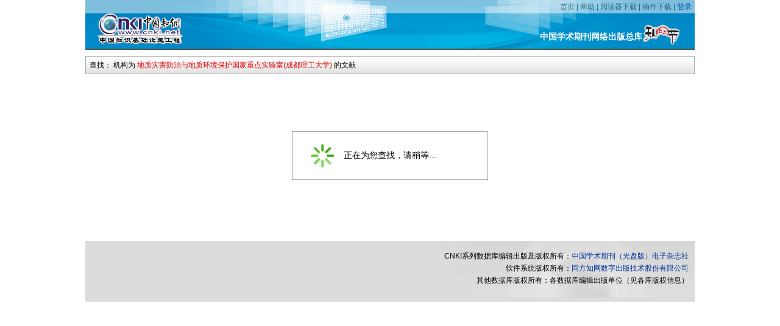

--- FILE ---
content_type: text/html; charset=utf-8
request_url: http://cnki.cgl.org.cn/kcms/detail/search.aspx?dbcode=CJFQ&sfield=inst&skey=%E5%9C%B0%E8%B4%A8%E7%81%BE%E5%AE%B3%E9%98%B2%E6%B2%BB%E4%B8%8E%E5%9C%B0%E8%B4%A8%E7%8E%AF%E5%A2%83%E4%BF%9D%E6%8A%A4%E5%9B%BD%E5%AE%B6%E9%87%8D%E7%82%B9%E5%AE%9E%E9%AA%8C%E5%AE%A4(%E6%88%90%E9%83%BD%E7%90%86%E5%B7%A5%E5%A4%A7%E5%AD%A6)&code=0021380;0185179;
body_size: 1757
content:
<!DOCTYPE html PUBLIC "-//W3C//DTD XHTML 1.0 Transitional//EN" "http://www.w3.org/TR/xhtml1/DTD/xhtml1-transitional.dtd">
<html>
  <head>
    <META http-equiv="Content-Type" content="text/html; charset=utf-16">
    <title>
          查找：
          
            机构=地质灾害防治与地质环境保护国家重点实验室(成都理工大学)</title>
    <link rel="stylesheet" type="text/css" href="/kcms/detail/resource/gb/css/Global.css">
    <link rel="stylesheet" type="text/css" href="/kcms/detail/resource/gb/css/list.css"><script type="text/javascript" src="js/getLink.aspx"></script><script type="text/javascript" src="resource/gb/js/rs.js&#xA;          "></script><script type="text/javascript" src="/kcms/detail/js/Common.js&#xA;          "></script></head>
  <body>
    <style>#header{background:url(../detail/resource/gb/images/zwjHeadBg.png) no-repeat #0185C5;}</style>
    <div id="header">
      <div class="zwjnav"><span id="isWaiWang"><span id="lib"><a href="/Kns55">首页</a> | 
          </span><script type="text/javascript">
            GetLib('首页');
          </script><a target="_blank" href="/Kns55/help/help.aspx">帮助</a> | 
          <a target="_blank" href="/cnkibf/cajviewer.rar">阅读器下载</a> | 
          <a target="_blank" href="/cnkibf/cajax.cab">插件下载</a> | 
        </span><span id="NaHeader_NaHeader_divlogin" class="divLogin"><a onclick="login();" target="_parent" class="pointer">登录</a></span></div>
      <div class="zwjImg"><b>中国学术期刊网络出版总库</b><span></span></div>
      <div class="language">
        <ul></ul>
      </div>
      <div class="zwjLogo"><img alt="中国知网" src="/kcms/detail/resource/gb/images/zwjLogo.GIF" width="140" height="51"></div>
    </div>
    <div id="headad"></div>
    <div class="clear"></div>
    <div id="main">
      <div class="SearchTitle">
              查找：
              
                机构为 <font class="Mark">地质灾害防治与地质环境保护国家重点实验室(成都理工大学)</font>
                的文献
              </div>
      <div id="divResult">
        <div class="wait">
                正在为您查找，请稍等...
              </div>
      </div>
    </div>
    <div id="footer2">
      <iframe src="/CNKIBF/footer/gb/footer.html" frameBorder="no"></iframe>
    </div><script type="text/javascript" src="/kcms/detail/js/klib.js&#xA;          "></script><script type="text/javascript" src="/kcms/detail/js/Search.js&#xA;          "></script><script type="text/javascript">
            RegisterStartLoad('frame/asynlist.aspx?dbcode=CJFQ&curdbcode=&search=%e5%9c%b0%e8%b4%a8%e7%81%be%e5%ae%b3%e9%98%b2%e6%b2%bb%e4%b8%8e%e5%9c%b0%e8%b4%a8%e7%8e%af%e5%a2%83%e4%bf%9d%e6%8a%a4%e5%9b%bd%e5%ae%b6%e9%87%8d%e7%82%b9%e5%ae%9e%e9%aa%8c%e5%ae%a4(%e6%88%90%e9%83%bd%e7%90%86%e5%b7%a5%e5%a4%a7%e5%ad%a6)&code=0021380;0185179;&ds=frame/list.aspx&reftype=15','divResult');
          </script></body>
</html><!-- 后台处理 耗时：0 毫秒 -->

--- FILE ---
content_type: text/css
request_url: http://cnki.cgl.org.cn/kcms/detail/resource/gb/css/list.css
body_size: 1269
content:
/* CSS Document */
*{ margin:0; padding:0}
body{ font-family: Arial, Helvetica, sans-serif,"����"; font-size:12px;margin:0 auto}
a{color:#002B82;cursor:pointer; text-decoration:none}
a:hover{ color:#e60000}
input,select{ font-size:12px}
ul,li{ list-style:none}
.title { padding-top:10px;}
.title span {color:#666;}
.tree { line-height:20px; margin-left:20px }
.tree a{background: url(../images/sprite.png) no-repeat -195px -296px;padding-left:18px; padding-top:2px; }

.box{ margin:5px 0 0px; border:#A9A9A9 solid 1px;}
.boxTitle{padding:6px 0 0 6px;height:24px;background:url(../images/spriteR.png) repeat-x left -110px;border-bottom:#A9A9A9 solid 1px;}
.boxTitle select{ float:left}
.boxTitle .count{ padding-top:3px}
.SearchTitle{padding:6px 0 5px 6px;background:url(../images/spriteR.png) repeat-x left -110px;border:#A9A9A9 solid 1px; margin-bottom:-6px; margin-top:10px;}

.count{ float:left; margin-left:20px;}
.count a{ margin-left:5px}
.count span{ margin-left:15px;}
.box .content{ padding:5px 15px;}
.dbTitle{height:20px;margin:0 0 5px;padding:5px 0pt 0pt 5px;background:url(../images/spriteR.png) left -181px;  }
.dbTitle .More{ float:right;}
.dbName{font-size:13px;font-weight:bold;color:#000;white-space:nowrap;	float:left;background:url(../images/sprite.png) no-repeat -197px -318px ;padding-left:15px;}
.box ul{ margin-bottom:10px;}
.box li{ border-bottom:1px dashed #ccc; padding:5px 10px; word-break:break-all; word-wrap:break-word;}
.box .double{background:#F7F7F7;zoom:1;}
.SplitTable{line-height:22px;border:#96b1bc solid 1px;text-align:center;margin-bottom:10px}
table tr.SingleRow{	background:#eaeeef}
table tr.DoubleRow{	background:#f7f8fa}
.Mark {color:#E60000}

.zwjContent{background:#E8EFF7;}
.zwjLeftRow{ float:left;padding:10px;color:#000;width:120px;}
.zwjLeftRow span{color:#727272;display:block;line-height:18px}
.zwjRightRow{float:right;padding:10px;border-left:#FFF solid 1px;background:#F1F4F8;width:82%;min-height:80px;_height:80px;line-height:20px}
.zwjLine{clear:both;border-top:#fff solid 1px;font-size:1px;height:1px}
.zwj_tit{FONT-WEIGHT: bold;FONT-SIZE: 12px;	COLOR: #0a5fa0}

.boxex{ border-bottom:none; margin:5px 0 -5px 0;}
.SplitDiv a{margin-right:10px; line-height:20px; cursor:pointer;white-space: nowrap;}

.wait{ border:#999 solid 1px; padding:30px; margin:100px auto; width:260px; font-size:14px; text-align: center; background:url(../images/05.gif) no-repeat 30px 20px}
.error{ border:#999 solid 1px; padding:30px; margin:100px auto; width:200px; font-size:14px; text-align: center; background:url(../images/page_white_error.png) no-repeat 40px 25px}


